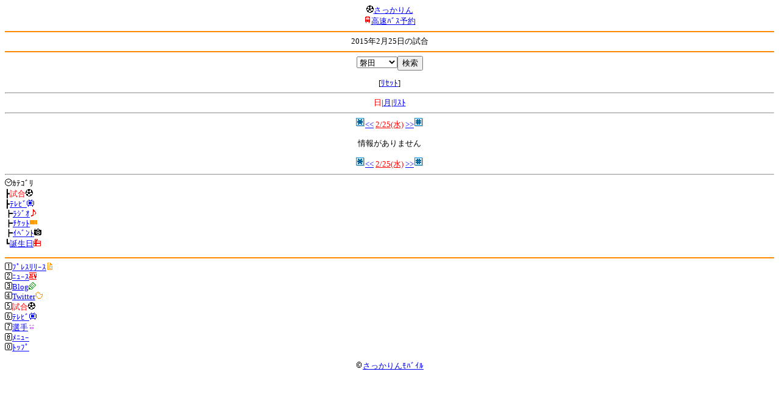

--- FILE ---
content_type: text/html; charset=Shift_JIS
request_url: http://soccer.phew.homeip.net/mb/schedule/daily/index.php?type=match&date=2015-02-25&cteam=%C8%D8%C5%C4&cstation=&csid=&team=%C8%D8%C5%C4
body_size: 8130
content:
<html><!--schedule/daily--><head>
<meta http-equiv="Content-Type" content="text/html; charset=Shift_JIS" />
<meta name="description" content="Jﾘｰｸﾞとｻｯｶｰ日本代表の総合情報ｻｲﾄ" />
<meta name="keywords" content="ｻｯｶｰ日本代表 Jﾘｰｸﾞ ﾜｰﾙﾄﾞｶｯﾌﾟ ｷﾘﾝﾁｬﾚﾝｼﾞｶｯﾌﾟ ｷﾘﾝｶｯﾌﾟ ACL AFCﾁｬﾝﾋﾟｵﾝｽﾞﾘｰｸﾞ ﾅﾋﾞｽｺｶｯﾌﾟ 天皇杯 ｻﾃﾗｲﾄﾘｰｸﾞ 試合日程 ｽｹｼﾞｭｰﾙ" />
<title>2015年2月25日の試合</title></head>
<body><font size="-1">
<a id="top" name="top"></a><center><img src="/mb/img/emoji/25.gif" width="12" height="12" border="0" /><a href="/mb/?cteam=%C8%D8%C5%C4&cstation=&csid="><font color="blue">さっかりん</font></a><br /><img src="/mb/img/emoji/35.gif" width="12" height="12" border="0" /><a href="http://hb.afl.rakuten.co.jp/hsc/0a11d60c.1fd591c3.0a11d58c.3b6a1b97/">高速ﾊﾞｽ予約</a><hr color="#ff8800" />2015年2月25日の試合<hr color="#ff8800" /></center>
<center>
<form method="get" action="index.php">
<input type="hidden" name="type" value="match" /><input type="hidden" name="date" value="2015-02-25" /><input type="hidden" name="cteam" value="磐田" /><select name="team"><option value="">ﾁｰﾑ名</option>
<option value="札幌">札幌</option><option value="八戸">八戸</option><option value="仙台">仙台</option><option value="秋田">秋田</option><option value="山形">山形</option><option value="福島">福島</option><option value="いわき">いわき</option><option value="鹿島">鹿島</option><option value="水戸">水戸</option><option value="栃木SC">栃木SC</option><option value="栃木C">栃木C</option><option value="群馬">群馬</option><option value="浦和">浦和</option><option value="大宮">大宮</option><option value="千葉">千葉</option><option value="柏">柏</option><option value="FC東京">FC東京</option><option value="東京V">東京V</option><option value="町田">町田</option><option value="川崎">川崎</option><option value="横浜FM">横浜FM</option><option value="横浜FC">横浜FC</option><option value="湘南">湘南</option><option value="相模原">相模原</option><option value="甲府">甲府</option><option value="松本">松本</option><option value="長野">長野</option><option value="新潟">新潟</option><option value="富山">富山</option><option value="金沢">金沢</option><option value="清水">清水</option><option value="磐田" selected>磐田</option><option value="藤枝">藤枝</option><option value="名古屋">名古屋</option><option value="岐阜">岐阜</option><option value="滋賀">滋賀</option><option value="京都">京都</option><option value="G大阪">G大阪</option><option value="C大阪">C大阪</option><option value="FC大阪">FC大阪</option><option value="奈良">奈良</option><option value="神戸">神戸</option><option value="鳥取">鳥取</option><option value="岡山">岡山</option><option value="広島">広島</option><option value="山口">山口</option><option value="讃岐">讃岐</option><option value="徳島">徳島</option><option value="愛媛">愛媛</option><option value="今治">今治</option><option value="高知">高知</option><option value="福岡">福岡</option><option value="北九州">北九州</option><option value="鳥栖">鳥栖</option><option value="長崎">長崎</option><option value="熊本">熊本</option><option value="大分">大分</option><option value="宮崎">宮崎</option><option value="鹿児島">鹿児島</option><option value="琉球">琉球</option><option value="総合">総合</option><option value="代表">代表</option><option value="海外">海外</option></select><input type="submit" value="検索" />
</form>
[<a href="index.php?type=match&date=2015-02-25&cteam=%C8%D8%C5%C4&cstation=&csid=">ﾘｾｯﾄ</a>]</center>
<hr /><center><center><font color="red">日</font>|<a href="../monthly/index.php?cteam=%C8%D8%C5%C4&team=%C8%D8%C5%C4&type=match"><font color="blue">月</font></a>|<a href="../list/index.php?cteam=%C8%D8%C5%C4&team=%C8%D8%C5%C4&type=match"><font color="blue">ﾘｽﾄ</font></a></center><hr /><center><img src="/gif/11.gif" /><a href="index.php?cteam=%C8%D8%C5%C4&team=%C8%D8%C5%C4&type=match&date=2015-02-24" accesskey="*"><font color="blue">&lt;&lt;</font></a> <a href="index.php?cteam=%C8%D8%C5%C4&team=%C8%D8%C5%C4&type=match"><font color="red">2/25(水)</font></a> <a href="index.php?cteam=%C8%D8%C5%C4&team=%C8%D8%C5%C4&type=match&date=2015-02-26" accesskey="#"><font color="blue">&gt;&gt;</font></a><img src="/gif/12.gif" /></center>

<center><p>情報がありません</p></center><center><img src="/gif/11.gif" /><a href="index.php?cteam=%C8%D8%C5%C4&team=%C8%D8%C5%C4&type=match&date=2015-02-24" accesskey="*"><font color="blue">&lt;&lt;</font></a> <a href="index.php?cteam=%C8%D8%C5%C4&team=%C8%D8%C5%C4&type=match"><font color="red">2/25(水)</font></a> <a href="index.php?cteam=%C8%D8%C5%C4&team=%C8%D8%C5%C4&type=match&date=2015-02-26" accesskey="#"><font color="blue">&gt;&gt;</font></a><img src="/gif/12.gif" /></center></center>
<hr /><img src="/mb/img/emoji/176.gif" width="12" height="12" border="0" />ｶﾃｺﾞﾘ<br />┣<font color="red">試合<img src="/mb/img/emoji/25.gif" width="12" height="12" border="0" /></font><br />┣<a href="index.php?cteam=%C8%D8%C5%C4&team=%C8%D8%C5%C4&type=tv"><font color="blue">ﾃﾚﾋﾞ<img src="/mb/img/emoji/77.gif" width="12" height="12" border="0" /></font></a><br />┣<a href="index.php?cteam=%C8%D8%C5%C4&team=%C8%D8%C5%C4&type=radio"><font color="blue">ﾗｼﾞｵ<img src="/mb/img/emoji/146.gif" width="12" height="12" border="0" /></font></a><br />┣<a href="index.php?cteam=%C8%D8%C5%C4&team=%C8%D8%C5%C4&type=ticket"><font color="blue">ﾁｹｯﾄ<img src="/mb/img/emoji/65.gif" width="12" height="12" border="0" /></font></a><br />┣<a href="index.php?cteam=%C8%D8%C5%C4&team=%C8%D8%C5%C4&type=event"><font color="blue">ｲﾍﾞﾝﾄ<img src="/mb/img/emoji/68.gif" width="12" height="12" border="0" /></font></a><br />┗<a href="index.php?cteam=%C8%D8%C5%C4&team=%C8%D8%C5%C4&type=birthday"><font color="blue">誕生日<img src="/mb/img/emoji/72.gif" width="12" height="12" border="0" /></font></a><br />
<p></p>
<a id="menu" name="menu"></a><hr color="#ff8800" /><img src="/mb/img/emoji/125.gif" width="12" height="12" border="0" /><a href="/mb/official/index.php?team=%C8%D8%C5%C4&cteam=%C8%D8%C5%C4&cstation=&csid=" accesskey="1"><font color="blue">ﾌﾟﾚｽﾘﾘｰｽ<img src="/mb/img/emoji/76.gif" width="12" height="12" border="0" /></font></a><br /><img src="/mb/img/emoji/126.gif" width="12" height="12" border="0" /><a href="/mb/news/index.php?team=%C8%D8%C5%C4&cteam=%C8%D8%C5%C4&cstation=&csid=" accesskey="2"><font color="blue">ﾆｭｰｽ<img src="/mb/img/emoji/120.gif" width="12" height="12" border="0" /></font></a><br /><img src="/mb/img/emoji/127.gif" width="12" height="12" border="0" /><a href="/mb/blog/index.php?team=%C8%D8%C5%C4&cteam=%C8%D8%C5%C4&cstation=&csid=" accesskey="3"><font color="blue">Blog<img src="/mb/img/emoji/190.gif" width="12" height="12" border="0" /></font></a><br /><img src="/mb/img/emoji/128.gif" width="12" height="12" border="0" /><a href="/mb/twitter/index.php?team=%C8%D8%C5%C4&cteam=%C8%D8%C5%C4&cstation=&csid=" accesskey="4"><font color="blue">Twitter<img src="/mb/img/emoji/244.gif" width="12" height="12" border="0" /></font></a><br /><img src="/mb/img/emoji/129.gif" width="12" height="12" border="0" /><font color="red">試合<img src="/mb/img/emoji/25.gif" width="12" height="12" border="0" /></font><br /><img src="/mb/img/emoji/130.gif" width="12" height="12" border="0" /><a href="/mb/schedule/daily/index.php?type=tv&team=%C8%D8%C5%C4&cteam=%C8%D8%C5%C4&cstation=&csid=" accesskey="6"><font color="blue">ﾃﾚﾋﾞ<img src="/mb/img/emoji/77.gif" width="12" height="12" border="0" /></font></a><br /><img src="/mb/img/emoji/131.gif" width="12" height="12" border="0" /><a href="/mb/team/index.php?team=%C8%D8%C5%C4&cteam=%C8%D8%C5%C4&cstation=&csid=" accesskey="7"><font color="blue">選手<img src="/mb/img/emoji/140.gif" width="12" height="12" border="0" /></font></a><br /><img src="/mb/img/emoji/132.gif" width="12" height="12" border="0" /><a href="#menu" accesskey="8"><font color="blue">ﾒﾆｭｰ</font></a><br /><img src="/mb/img/emoji/134.gif" width="12" height="12" border="0" /><a href="#top" accesskey="0"><font color="blue">ﾄｯﾌﾟ</font></a><br />
<center><p><a href="/mb/?cteam=%C8%D8%C5%C4&cstation=&csid="><img src="/mb/img/emoji/214.gif" width="12" height="12" border="0" />さっかりんﾓﾊﾞｲﾙ</a></p></center>

</font></body></html>